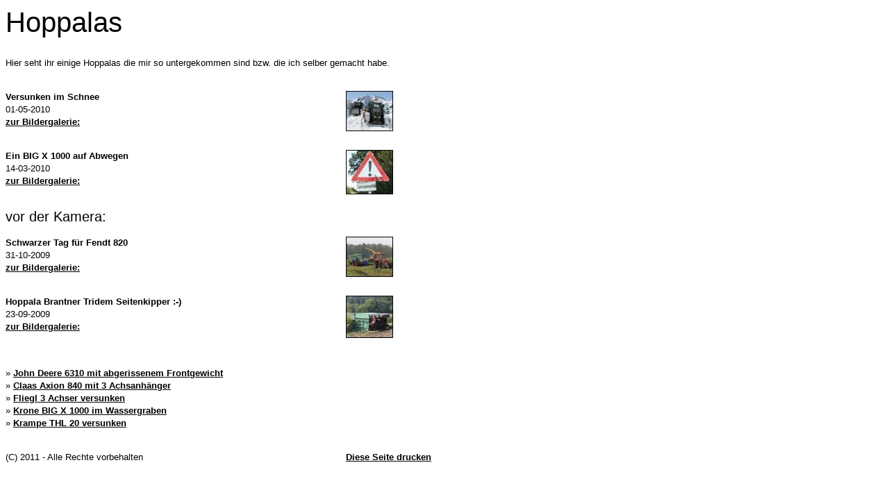

--- FILE ---
content_type: text/html; charset=UTF-8
request_url: https://www.agrarvideo.at/printable/bildergalerie/hoppalas/index.php
body_size: 2181
content:
<!DOCTYPE HTML PUBLIC "-//W3C//DTD HTML 4.0 Transitional//EN">

<html>
<head>
<title>Hoppalas</title>
<meta http-equiv="X-UA-Compatible" content="IE=EmulateIE7">
<meta http-equiv="content-language" content="de">
<meta http-equiv="content-type" content="text/html; charset=ISO-8859-1">
<meta http-equiv="expires" content="0">
<meta name="author" content="Hadwiger Helmut">
<meta name="description" content="Hier erfahren Sie mehr &uuml;ber neueste Landmaschinen am Markt bzw. erhalten Sie bei uns auch DVD und Filme!">
<meta name="keywords" lang="de" content="Oesterreich, Neukirchen, hadwiger, helmut, Fendt,John Deere,STS, Agrar, Agrarweb,chat,Terra Gator,jumbo,kombiline,maschinenring, challenger,cat,lindner,veenhuis,amazone,Annaburger,deutz fahr,doppstadt,grimme,holder,kleine,ruebenroder,vaederstad,weidemann,reermann,rabe,mengele,niemeyer,manitou,kirchner,de laval,lemken,solitaer,jenz,lely,holder,Steyr,Joskin,Fella,Hawe, Bauer,Krampe,Tebbe,JCB, Fastrac,Krone,poettinger,ziegler,niemeyer,moertl,claas,maehdrescher,Caes,haecksler,massey ferguson,schlueter,MB Trac,BIG X, Big M, Landwirt,Gebrauchtmaschinen,Landmaschinen,Ford,lamborghini,zetor,NH, New Holland,Feldhacksler,DVD,Sony,Bergmann, Stoll,Strautmann,goeweil,Fliegl,Kipper,zunhammer,videos,Landtechnik,siku, britains, 1:32,siloreifen, fressgitter, liegeboxen, k&uuml;he, silo, reifen, trecker,Claas, M&auml;hdrescher, Feldh&auml;cksler, Futtererntemaschinen, Lexion, Jaguar, Landtechnik, Landmaschinen, Pressen,  Erntemaschinen, Teleskoplader, Targo, Medion, Quadrant, Rollant, Variant, Gebrauchtmaschinen, Fendt, John Deere, Johndeere, hirsch, holm und laue, holm &amp; laue, futterernte, futtertr&auml;nke, k&auml;lber, holstein, k&uuml;he, terra reifen, milch, canhusen, emden, schleswig, traktorado, husum, zwolle, paderborn, futterkamp, gewichte, trecker,
siku, britains, gama, universal hobbies, norscot, farmtoys, kinder spielzeug, messen, trecker, reifen , stoll, umbau, halle, Salzburg, Salzburgerland, Pinzgau, Hohe Tauern, Nationalpark, Hohe Tauern, Schifahren, Christl, Erika, Bramberg, Wald, Koenigsleiten, Zillertal Arena, Zillertal, Gerlos, Hotel, Mountainclub, Ronach, Gasthaus, Pension, Unterkunft, Restaurant,  Skifahren, Schifahren, Wandern, Sigthseeing, Sommer, Winter, Neukirchen,Salzburg,Hotel,wandern,Wanderhotel,golf,Golfhotel,grossvendiger,Pinzgau,Hohe,Tauern,Zimmer,Ferienwohnungen,Ferienwohnung,Wellness,Familie,Familienangebot,buchen,Sonnberg, Suiten, Appartement, Doppelzimmer, Doppelbett, Zimmer, mit, Halbpension, &amp;Ouml;sterreich, Wandern, Neukirchen, Grossvenediger, Wildkogel, Isskogel, Krimml, Wasserfaelle,Angebot,Angebote

">
<meta name="generator" content="web to date 8.0">
<link rel="stylesheet" type="text/css" href="../../assets/s.css">
<script type="text/javascript" src="../../assets/jq.js"></script>
</head>


<body bgcolor="#ffffff" text="#000000" link="#000000" vlink="#000000" alink="#000000" onload="window.print();">


<table width="650" cellpadding="0" cellspacing="0" border="0">

<tr>
<td><img src="../../images/pcp.gif" width="480" height="2" alt="" border="0"></td>
<td><img src="../../images/pcp.gif" width="10" height="2" alt="" border="0"></td>
<td><img src="../../images/pcp.gif" width="160" height="2" alt="" border="0"></td>
</tr>
<tr>
<td colspan="3">
<h1>Hoppalas</h1>
</td>
</tr>

      <tr>
    	  <td valign="top" colspan="3"><p>Hier seht ihr einige Hoppalas die mir so untergekommen sind bzw. die ich selber gemacht habe. <br></p>
<br></td>
        </td>
    </tr>
	<tr>
	<td colspan="3" align="right">
	</td>
	</tr>
      <tr>
    	  <td valign="top"><p><b>Versunken im Schnee<br></b>01-05-2010<br><span class="link">zur Bildergalerie:</span></p>
<br></td>
      <td><img src="../../images/pcp.gif" width="10" height="2" alt="" border="0"></td>
            <td valign="top" align="left">    

      <img src="../../images/versunkenkl_160.jpg" width="68" height="58" alt="" border="0">	
	  	  </td>
        </td>
    </tr>
	<tr>
	<td colspan="3" align="right">
	</td>
	</tr>
      <tr>
    	  <td valign="top"><p><b>Ein BIG X 1000 auf Abwegen</b><br>14-03-2010<br><span class="link">zur Bildergalerie:</span><br></p>
<br></td>
      <td><img src="../../images/pcp.gif" width="10" height="2" alt="" border="0"></td>
            <td valign="top" align="left">    

      <img src="../../images/tafelkl_160.jpg" width="68" height="64" alt="" border="0">	
	  	  </td>
        </td>
    </tr>
	<tr>
	<td colspan="3" align="right">
	</td>
	</tr>
    <tr>
  <td colspan="3" height="40" valign="top">
  <h2>vor der Kamera:<br></h2>
  </td>
  </tr>
      <tr>
    	  <td valign="top"><p><b>Schwarzer Tag f&uuml;r Fendt 820<br></b>31-10-2009<br><span class="link">zur Bildergalerie:</span></p>
<br></td>
      <td><img src="../../images/pcp.gif" width="10" height="2" alt="" border="0"></td>
            <td valign="top" align="left">    

      <img src="../../images/820hopalla_160.jpg" width="68" height="58" alt="" border="0">	
	  	  </td>
        </td>
    </tr>
	<tr>
	<td colspan="3" align="right">
	</td>
	</tr>
      <tr>
    	  <td valign="top"><p><b>Hoppala Brantner Tridem Seitenkipper :-)</b><br>23-09-2009<br><span class="link">zur Bildergalerie:</span></p>
<br></td>
      <td><img src="../../images/pcp.gif" width="10" height="2" alt="" border="0"></td>
            <td valign="top" align="left">    

      <img src="../../images/brantnerseitenkipper_160.jpg" width="68" height="61" alt="" border="0">	
	  	  </td>
        </td>
    </tr>
	<tr>
	<td colspan="3" align="right">
	</td>
	</tr>
      <tr>
    	  <td valign="top" colspan="3"><p><br>&raquo; <span class="link">John Deere 6310 mit abgerissenem Frontgewicht</span><br>&raquo; <span class="link">Claas Axion 840 mit 3 Achsanh&auml;nger</span><br>&raquo; <span class="link">Fliegl 3 Achser versunken</span><br>&raquo; <span class="link">Krone BIG X 1000 im Wassergraben</span><br>&raquo; <span class="link">Krampe THL 20 versunken</span></p>
<br></td>
        </td>
    </tr>
	<tr>
	<td colspan="3" align="right">
	</td>
	</tr>
<tr>
<td><p>(C) 2011 - Alle Rechte vorbehalten</p></td>
<td></td>
<td><p><a href="javascript: window.print();" class="s2d">Diese Seite drucken</a></p>
</td>
</tr>

</table></body>
</html>
